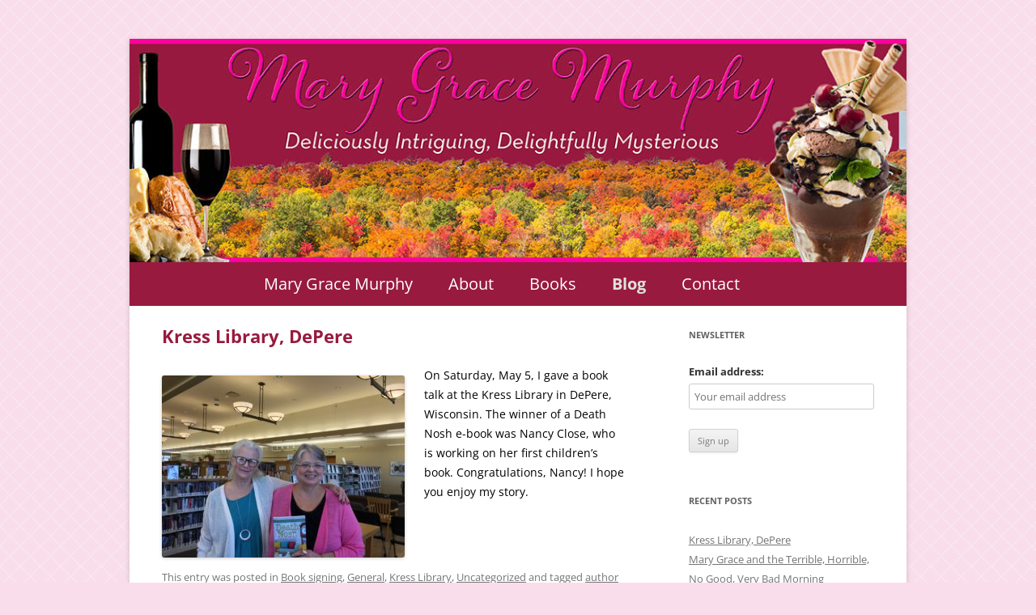

--- FILE ---
content_type: text/html; charset=UTF-8
request_url: https://marygracemurphy.com/blog/
body_size: 68955
content:
<!DOCTYPE html>
<!--[if IE 7]>
<html class="ie ie7" lang="en-US">
<![endif]-->
<!--[if IE 8]>
<html class="ie ie8" lang="en-US">
<![endif]-->
<!--[if !(IE 7) & !(IE 8)]><!-->
<html lang="en-US">
<!--<![endif]-->
<head>
<meta charset="UTF-8" />
<meta name="viewport" content="width=device-width" />
<title>Blog - Mary Grace Murphy - Author</title>
<link rel="profile" href="http://gmpg.org/xfn/11" />
<link rel="pingback" href="https://marygracemurphy.com/xmlrpc.php" />
<!--[if lt IE 9]>
<script src="https://marygracemurphy.com/wp-content/themes/twentytwelve/js/html5.js" type="text/javascript"></script>
<![endif]-->
<meta name='robots' content='index, follow, max-image-preview:large, max-snippet:-1, max-video-preview:-1' />
	<style>img:is([sizes="auto" i], [sizes^="auto," i]) { contain-intrinsic-size: 3000px 1500px }</style>
	
	<!-- This site is optimized with the Yoast SEO plugin v26.8 - https://yoast.com/product/yoast-seo-wordpress/ -->
	<link rel="canonical" href="https://marygracemurphy.com/blog/" />
	<link rel="next" href="https://marygracemurphy.com/blog/page/2/" />
	<meta property="og:locale" content="en_US" />
	<meta property="og:type" content="article" />
	<meta property="og:title" content="Blog - Mary Grace Murphy - Author" />
	<meta property="og:url" content="https://marygracemurphy.com/blog/" />
	<meta property="og:site_name" content="Mary Grace Murphy - Author" />
	<meta name="twitter:card" content="summary_large_image" />
	<script type="application/ld+json" class="yoast-schema-graph">{"@context":"https://schema.org","@graph":[{"@type":["WebPage","CollectionPage"],"@id":"https://marygracemurphy.com/blog/","url":"https://marygracemurphy.com/blog/","name":"Blog - Mary Grace Murphy - Author","isPartOf":{"@id":"https://marygracemurphy.com/#website"},"datePublished":"2016-11-11T04:31:32+00:00","breadcrumb":{"@id":"https://marygracemurphy.com/blog/#breadcrumb"},"inLanguage":"en-US"},{"@type":"BreadcrumbList","@id":"https://marygracemurphy.com/blog/#breadcrumb","itemListElement":[{"@type":"ListItem","position":1,"name":"Home","item":"https://marygracemurphy.com/"},{"@type":"ListItem","position":2,"name":"Blog"}]},{"@type":"WebSite","@id":"https://marygracemurphy.com/#website","url":"https://marygracemurphy.com/","name":"Mary Grace Murphy - Author","description":"Murder Mystery Author","potentialAction":[{"@type":"SearchAction","target":{"@type":"EntryPoint","urlTemplate":"https://marygracemurphy.com/?s={search_term_string}"},"query-input":{"@type":"PropertyValueSpecification","valueRequired":true,"valueName":"search_term_string"}}],"inLanguage":"en-US"}]}</script>
	<!-- / Yoast SEO plugin. -->


<link rel='dns-prefetch' href='//cdnjs.cloudflare.com' />
<link rel='dns-prefetch' href='//fonts.googleapis.com' />
<link rel="alternate" type="application/rss+xml" title="Mary Grace Murphy - Author &raquo; Feed" href="https://marygracemurphy.com/feed/" />
<link rel="alternate" type="application/rss+xml" title="Mary Grace Murphy - Author &raquo; Comments Feed" href="https://marygracemurphy.com/comments/feed/" />
		<!-- This site uses the Google Analytics by MonsterInsights plugin v9.11.1 - Using Analytics tracking - https://www.monsterinsights.com/ -->
		<!-- Note: MonsterInsights is not currently configured on this site. The site owner needs to authenticate with Google Analytics in the MonsterInsights settings panel. -->
					<!-- No tracking code set -->
				<!-- / Google Analytics by MonsterInsights -->
		<script type="text/javascript">
/* <![CDATA[ */
window._wpemojiSettings = {"baseUrl":"https:\/\/s.w.org\/images\/core\/emoji\/16.0.1\/72x72\/","ext":".png","svgUrl":"https:\/\/s.w.org\/images\/core\/emoji\/16.0.1\/svg\/","svgExt":".svg","source":{"concatemoji":"https:\/\/marygracemurphy.com\/wp-includes\/js\/wp-emoji-release.min.js?ver=6.8.3"}};
/*! This file is auto-generated */
!function(s,n){var o,i,e;function c(e){try{var t={supportTests:e,timestamp:(new Date).valueOf()};sessionStorage.setItem(o,JSON.stringify(t))}catch(e){}}function p(e,t,n){e.clearRect(0,0,e.canvas.width,e.canvas.height),e.fillText(t,0,0);var t=new Uint32Array(e.getImageData(0,0,e.canvas.width,e.canvas.height).data),a=(e.clearRect(0,0,e.canvas.width,e.canvas.height),e.fillText(n,0,0),new Uint32Array(e.getImageData(0,0,e.canvas.width,e.canvas.height).data));return t.every(function(e,t){return e===a[t]})}function u(e,t){e.clearRect(0,0,e.canvas.width,e.canvas.height),e.fillText(t,0,0);for(var n=e.getImageData(16,16,1,1),a=0;a<n.data.length;a++)if(0!==n.data[a])return!1;return!0}function f(e,t,n,a){switch(t){case"flag":return n(e,"\ud83c\udff3\ufe0f\u200d\u26a7\ufe0f","\ud83c\udff3\ufe0f\u200b\u26a7\ufe0f")?!1:!n(e,"\ud83c\udde8\ud83c\uddf6","\ud83c\udde8\u200b\ud83c\uddf6")&&!n(e,"\ud83c\udff4\udb40\udc67\udb40\udc62\udb40\udc65\udb40\udc6e\udb40\udc67\udb40\udc7f","\ud83c\udff4\u200b\udb40\udc67\u200b\udb40\udc62\u200b\udb40\udc65\u200b\udb40\udc6e\u200b\udb40\udc67\u200b\udb40\udc7f");case"emoji":return!a(e,"\ud83e\udedf")}return!1}function g(e,t,n,a){var r="undefined"!=typeof WorkerGlobalScope&&self instanceof WorkerGlobalScope?new OffscreenCanvas(300,150):s.createElement("canvas"),o=r.getContext("2d",{willReadFrequently:!0}),i=(o.textBaseline="top",o.font="600 32px Arial",{});return e.forEach(function(e){i[e]=t(o,e,n,a)}),i}function t(e){var t=s.createElement("script");t.src=e,t.defer=!0,s.head.appendChild(t)}"undefined"!=typeof Promise&&(o="wpEmojiSettingsSupports",i=["flag","emoji"],n.supports={everything:!0,everythingExceptFlag:!0},e=new Promise(function(e){s.addEventListener("DOMContentLoaded",e,{once:!0})}),new Promise(function(t){var n=function(){try{var e=JSON.parse(sessionStorage.getItem(o));if("object"==typeof e&&"number"==typeof e.timestamp&&(new Date).valueOf()<e.timestamp+604800&&"object"==typeof e.supportTests)return e.supportTests}catch(e){}return null}();if(!n){if("undefined"!=typeof Worker&&"undefined"!=typeof OffscreenCanvas&&"undefined"!=typeof URL&&URL.createObjectURL&&"undefined"!=typeof Blob)try{var e="postMessage("+g.toString()+"("+[JSON.stringify(i),f.toString(),p.toString(),u.toString()].join(",")+"));",a=new Blob([e],{type:"text/javascript"}),r=new Worker(URL.createObjectURL(a),{name:"wpTestEmojiSupports"});return void(r.onmessage=function(e){c(n=e.data),r.terminate(),t(n)})}catch(e){}c(n=g(i,f,p,u))}t(n)}).then(function(e){for(var t in e)n.supports[t]=e[t],n.supports.everything=n.supports.everything&&n.supports[t],"flag"!==t&&(n.supports.everythingExceptFlag=n.supports.everythingExceptFlag&&n.supports[t]);n.supports.everythingExceptFlag=n.supports.everythingExceptFlag&&!n.supports.flag,n.DOMReady=!1,n.readyCallback=function(){n.DOMReady=!0}}).then(function(){return e}).then(function(){var e;n.supports.everything||(n.readyCallback(),(e=n.source||{}).concatemoji?t(e.concatemoji):e.wpemoji&&e.twemoji&&(t(e.twemoji),t(e.wpemoji)))}))}((window,document),window._wpemojiSettings);
/* ]]> */
</script>
<link rel='stylesheet' id='validate-engine-css-css' href='https://marygracemurphy.com/wp-content/plugins/wysija-newsletters/css/validationEngine.jquery.css?ver=2.21' type='text/css' media='all' />
<style id='wp-emoji-styles-inline-css' type='text/css'>

	img.wp-smiley, img.emoji {
		display: inline !important;
		border: none !important;
		box-shadow: none !important;
		height: 1em !important;
		width: 1em !important;
		margin: 0 0.07em !important;
		vertical-align: -0.1em !important;
		background: none !important;
		padding: 0 !important;
	}
</style>
<link rel='stylesheet' id='wp-block-library-css' href='https://marygracemurphy.com/wp-includes/css/dist/block-library/style.min.css?ver=6.8.3' type='text/css' media='all' />
<style id='wp-block-library-theme-inline-css' type='text/css'>
.wp-block-audio :where(figcaption){color:#555;font-size:13px;text-align:center}.is-dark-theme .wp-block-audio :where(figcaption){color:#ffffffa6}.wp-block-audio{margin:0 0 1em}.wp-block-code{border:1px solid #ccc;border-radius:4px;font-family:Menlo,Consolas,monaco,monospace;padding:.8em 1em}.wp-block-embed :where(figcaption){color:#555;font-size:13px;text-align:center}.is-dark-theme .wp-block-embed :where(figcaption){color:#ffffffa6}.wp-block-embed{margin:0 0 1em}.blocks-gallery-caption{color:#555;font-size:13px;text-align:center}.is-dark-theme .blocks-gallery-caption{color:#ffffffa6}:root :where(.wp-block-image figcaption){color:#555;font-size:13px;text-align:center}.is-dark-theme :root :where(.wp-block-image figcaption){color:#ffffffa6}.wp-block-image{margin:0 0 1em}.wp-block-pullquote{border-bottom:4px solid;border-top:4px solid;color:currentColor;margin-bottom:1.75em}.wp-block-pullquote cite,.wp-block-pullquote footer,.wp-block-pullquote__citation{color:currentColor;font-size:.8125em;font-style:normal;text-transform:uppercase}.wp-block-quote{border-left:.25em solid;margin:0 0 1.75em;padding-left:1em}.wp-block-quote cite,.wp-block-quote footer{color:currentColor;font-size:.8125em;font-style:normal;position:relative}.wp-block-quote:where(.has-text-align-right){border-left:none;border-right:.25em solid;padding-left:0;padding-right:1em}.wp-block-quote:where(.has-text-align-center){border:none;padding-left:0}.wp-block-quote.is-large,.wp-block-quote.is-style-large,.wp-block-quote:where(.is-style-plain){border:none}.wp-block-search .wp-block-search__label{font-weight:700}.wp-block-search__button{border:1px solid #ccc;padding:.375em .625em}:where(.wp-block-group.has-background){padding:1.25em 2.375em}.wp-block-separator.has-css-opacity{opacity:.4}.wp-block-separator{border:none;border-bottom:2px solid;margin-left:auto;margin-right:auto}.wp-block-separator.has-alpha-channel-opacity{opacity:1}.wp-block-separator:not(.is-style-wide):not(.is-style-dots){width:100px}.wp-block-separator.has-background:not(.is-style-dots){border-bottom:none;height:1px}.wp-block-separator.has-background:not(.is-style-wide):not(.is-style-dots){height:2px}.wp-block-table{margin:0 0 1em}.wp-block-table td,.wp-block-table th{word-break:normal}.wp-block-table :where(figcaption){color:#555;font-size:13px;text-align:center}.is-dark-theme .wp-block-table :where(figcaption){color:#ffffffa6}.wp-block-video :where(figcaption){color:#555;font-size:13px;text-align:center}.is-dark-theme .wp-block-video :where(figcaption){color:#ffffffa6}.wp-block-video{margin:0 0 1em}:root :where(.wp-block-template-part.has-background){margin-bottom:0;margin-top:0;padding:1.25em 2.375em}
</style>
<style id='classic-theme-styles-inline-css' type='text/css'>
/*! This file is auto-generated */
.wp-block-button__link{color:#fff;background-color:#32373c;border-radius:9999px;box-shadow:none;text-decoration:none;padding:calc(.667em + 2px) calc(1.333em + 2px);font-size:1.125em}.wp-block-file__button{background:#32373c;color:#fff;text-decoration:none}
</style>
<style id='global-styles-inline-css' type='text/css'>
:root{--wp--preset--aspect-ratio--square: 1;--wp--preset--aspect-ratio--4-3: 4/3;--wp--preset--aspect-ratio--3-4: 3/4;--wp--preset--aspect-ratio--3-2: 3/2;--wp--preset--aspect-ratio--2-3: 2/3;--wp--preset--aspect-ratio--16-9: 16/9;--wp--preset--aspect-ratio--9-16: 9/16;--wp--preset--color--black: #000000;--wp--preset--color--cyan-bluish-gray: #abb8c3;--wp--preset--color--white: #fff;--wp--preset--color--pale-pink: #f78da7;--wp--preset--color--vivid-red: #cf2e2e;--wp--preset--color--luminous-vivid-orange: #ff6900;--wp--preset--color--luminous-vivid-amber: #fcb900;--wp--preset--color--light-green-cyan: #7bdcb5;--wp--preset--color--vivid-green-cyan: #00d084;--wp--preset--color--pale-cyan-blue: #8ed1fc;--wp--preset--color--vivid-cyan-blue: #0693e3;--wp--preset--color--vivid-purple: #9b51e0;--wp--preset--color--blue: #21759b;--wp--preset--color--dark-gray: #444;--wp--preset--color--medium-gray: #9f9f9f;--wp--preset--color--light-gray: #e6e6e6;--wp--preset--gradient--vivid-cyan-blue-to-vivid-purple: linear-gradient(135deg,rgba(6,147,227,1) 0%,rgb(155,81,224) 100%);--wp--preset--gradient--light-green-cyan-to-vivid-green-cyan: linear-gradient(135deg,rgb(122,220,180) 0%,rgb(0,208,130) 100%);--wp--preset--gradient--luminous-vivid-amber-to-luminous-vivid-orange: linear-gradient(135deg,rgba(252,185,0,1) 0%,rgba(255,105,0,1) 100%);--wp--preset--gradient--luminous-vivid-orange-to-vivid-red: linear-gradient(135deg,rgba(255,105,0,1) 0%,rgb(207,46,46) 100%);--wp--preset--gradient--very-light-gray-to-cyan-bluish-gray: linear-gradient(135deg,rgb(238,238,238) 0%,rgb(169,184,195) 100%);--wp--preset--gradient--cool-to-warm-spectrum: linear-gradient(135deg,rgb(74,234,220) 0%,rgb(151,120,209) 20%,rgb(207,42,186) 40%,rgb(238,44,130) 60%,rgb(251,105,98) 80%,rgb(254,248,76) 100%);--wp--preset--gradient--blush-light-purple: linear-gradient(135deg,rgb(255,206,236) 0%,rgb(152,150,240) 100%);--wp--preset--gradient--blush-bordeaux: linear-gradient(135deg,rgb(254,205,165) 0%,rgb(254,45,45) 50%,rgb(107,0,62) 100%);--wp--preset--gradient--luminous-dusk: linear-gradient(135deg,rgb(255,203,112) 0%,rgb(199,81,192) 50%,rgb(65,88,208) 100%);--wp--preset--gradient--pale-ocean: linear-gradient(135deg,rgb(255,245,203) 0%,rgb(182,227,212) 50%,rgb(51,167,181) 100%);--wp--preset--gradient--electric-grass: linear-gradient(135deg,rgb(202,248,128) 0%,rgb(113,206,126) 100%);--wp--preset--gradient--midnight: linear-gradient(135deg,rgb(2,3,129) 0%,rgb(40,116,252) 100%);--wp--preset--font-size--small: 13px;--wp--preset--font-size--medium: 20px;--wp--preset--font-size--large: 36px;--wp--preset--font-size--x-large: 42px;--wp--preset--spacing--20: 0.44rem;--wp--preset--spacing--30: 0.67rem;--wp--preset--spacing--40: 1rem;--wp--preset--spacing--50: 1.5rem;--wp--preset--spacing--60: 2.25rem;--wp--preset--spacing--70: 3.38rem;--wp--preset--spacing--80: 5.06rem;--wp--preset--shadow--natural: 6px 6px 9px rgba(0, 0, 0, 0.2);--wp--preset--shadow--deep: 12px 12px 50px rgba(0, 0, 0, 0.4);--wp--preset--shadow--sharp: 6px 6px 0px rgba(0, 0, 0, 0.2);--wp--preset--shadow--outlined: 6px 6px 0px -3px rgba(255, 255, 255, 1), 6px 6px rgba(0, 0, 0, 1);--wp--preset--shadow--crisp: 6px 6px 0px rgba(0, 0, 0, 1);}:where(.is-layout-flex){gap: 0.5em;}:where(.is-layout-grid){gap: 0.5em;}body .is-layout-flex{display: flex;}.is-layout-flex{flex-wrap: wrap;align-items: center;}.is-layout-flex > :is(*, div){margin: 0;}body .is-layout-grid{display: grid;}.is-layout-grid > :is(*, div){margin: 0;}:where(.wp-block-columns.is-layout-flex){gap: 2em;}:where(.wp-block-columns.is-layout-grid){gap: 2em;}:where(.wp-block-post-template.is-layout-flex){gap: 1.25em;}:where(.wp-block-post-template.is-layout-grid){gap: 1.25em;}.has-black-color{color: var(--wp--preset--color--black) !important;}.has-cyan-bluish-gray-color{color: var(--wp--preset--color--cyan-bluish-gray) !important;}.has-white-color{color: var(--wp--preset--color--white) !important;}.has-pale-pink-color{color: var(--wp--preset--color--pale-pink) !important;}.has-vivid-red-color{color: var(--wp--preset--color--vivid-red) !important;}.has-luminous-vivid-orange-color{color: var(--wp--preset--color--luminous-vivid-orange) !important;}.has-luminous-vivid-amber-color{color: var(--wp--preset--color--luminous-vivid-amber) !important;}.has-light-green-cyan-color{color: var(--wp--preset--color--light-green-cyan) !important;}.has-vivid-green-cyan-color{color: var(--wp--preset--color--vivid-green-cyan) !important;}.has-pale-cyan-blue-color{color: var(--wp--preset--color--pale-cyan-blue) !important;}.has-vivid-cyan-blue-color{color: var(--wp--preset--color--vivid-cyan-blue) !important;}.has-vivid-purple-color{color: var(--wp--preset--color--vivid-purple) !important;}.has-black-background-color{background-color: var(--wp--preset--color--black) !important;}.has-cyan-bluish-gray-background-color{background-color: var(--wp--preset--color--cyan-bluish-gray) !important;}.has-white-background-color{background-color: var(--wp--preset--color--white) !important;}.has-pale-pink-background-color{background-color: var(--wp--preset--color--pale-pink) !important;}.has-vivid-red-background-color{background-color: var(--wp--preset--color--vivid-red) !important;}.has-luminous-vivid-orange-background-color{background-color: var(--wp--preset--color--luminous-vivid-orange) !important;}.has-luminous-vivid-amber-background-color{background-color: var(--wp--preset--color--luminous-vivid-amber) !important;}.has-light-green-cyan-background-color{background-color: var(--wp--preset--color--light-green-cyan) !important;}.has-vivid-green-cyan-background-color{background-color: var(--wp--preset--color--vivid-green-cyan) !important;}.has-pale-cyan-blue-background-color{background-color: var(--wp--preset--color--pale-cyan-blue) !important;}.has-vivid-cyan-blue-background-color{background-color: var(--wp--preset--color--vivid-cyan-blue) !important;}.has-vivid-purple-background-color{background-color: var(--wp--preset--color--vivid-purple) !important;}.has-black-border-color{border-color: var(--wp--preset--color--black) !important;}.has-cyan-bluish-gray-border-color{border-color: var(--wp--preset--color--cyan-bluish-gray) !important;}.has-white-border-color{border-color: var(--wp--preset--color--white) !important;}.has-pale-pink-border-color{border-color: var(--wp--preset--color--pale-pink) !important;}.has-vivid-red-border-color{border-color: var(--wp--preset--color--vivid-red) !important;}.has-luminous-vivid-orange-border-color{border-color: var(--wp--preset--color--luminous-vivid-orange) !important;}.has-luminous-vivid-amber-border-color{border-color: var(--wp--preset--color--luminous-vivid-amber) !important;}.has-light-green-cyan-border-color{border-color: var(--wp--preset--color--light-green-cyan) !important;}.has-vivid-green-cyan-border-color{border-color: var(--wp--preset--color--vivid-green-cyan) !important;}.has-pale-cyan-blue-border-color{border-color: var(--wp--preset--color--pale-cyan-blue) !important;}.has-vivid-cyan-blue-border-color{border-color: var(--wp--preset--color--vivid-cyan-blue) !important;}.has-vivid-purple-border-color{border-color: var(--wp--preset--color--vivid-purple) !important;}.has-vivid-cyan-blue-to-vivid-purple-gradient-background{background: var(--wp--preset--gradient--vivid-cyan-blue-to-vivid-purple) !important;}.has-light-green-cyan-to-vivid-green-cyan-gradient-background{background: var(--wp--preset--gradient--light-green-cyan-to-vivid-green-cyan) !important;}.has-luminous-vivid-amber-to-luminous-vivid-orange-gradient-background{background: var(--wp--preset--gradient--luminous-vivid-amber-to-luminous-vivid-orange) !important;}.has-luminous-vivid-orange-to-vivid-red-gradient-background{background: var(--wp--preset--gradient--luminous-vivid-orange-to-vivid-red) !important;}.has-very-light-gray-to-cyan-bluish-gray-gradient-background{background: var(--wp--preset--gradient--very-light-gray-to-cyan-bluish-gray) !important;}.has-cool-to-warm-spectrum-gradient-background{background: var(--wp--preset--gradient--cool-to-warm-spectrum) !important;}.has-blush-light-purple-gradient-background{background: var(--wp--preset--gradient--blush-light-purple) !important;}.has-blush-bordeaux-gradient-background{background: var(--wp--preset--gradient--blush-bordeaux) !important;}.has-luminous-dusk-gradient-background{background: var(--wp--preset--gradient--luminous-dusk) !important;}.has-pale-ocean-gradient-background{background: var(--wp--preset--gradient--pale-ocean) !important;}.has-electric-grass-gradient-background{background: var(--wp--preset--gradient--electric-grass) !important;}.has-midnight-gradient-background{background: var(--wp--preset--gradient--midnight) !important;}.has-small-font-size{font-size: var(--wp--preset--font-size--small) !important;}.has-medium-font-size{font-size: var(--wp--preset--font-size--medium) !important;}.has-large-font-size{font-size: var(--wp--preset--font-size--large) !important;}.has-x-large-font-size{font-size: var(--wp--preset--font-size--x-large) !important;}
:where(.wp-block-post-template.is-layout-flex){gap: 1.25em;}:where(.wp-block-post-template.is-layout-grid){gap: 1.25em;}
:where(.wp-block-columns.is-layout-flex){gap: 2em;}:where(.wp-block-columns.is-layout-grid){gap: 2em;}
:root :where(.wp-block-pullquote){font-size: 1.5em;line-height: 1.6;}
</style>
<link rel='stylesheet' id='contact-form-7-css' href='https://marygracemurphy.com/wp-content/plugins/contact-form-7/includes/css/styles.css?ver=6.1.4' type='text/css' media='all' />
<link rel='stylesheet' id='mc4wp-form-basic-css' href='https://marygracemurphy.com/wp-content/plugins/mailchimp-for-wp/assets/css/form-basic.css?ver=4.11.1' type='text/css' media='all' />
<link rel='stylesheet' id='parent_style-css' href='https://marygracemurphy.com/wp-content/themes/twentytwelve/style.css?ver=6.8.3' type='text/css' media='all' />
<link rel='stylesheet' id='font-awesome-css' href='http://cdnjs.cloudflare.com/ajax/libs/font-awesome/4.4.0/css/font-awesome.min.css?ver=6.8.3' type='text/css' media='all' />
<link rel='stylesheet' id='courgette-css' href='https://fonts.googleapis.com/css?family=Courgette&#038;ver=6.8.3' type='text/css' media='all' />
<link rel='stylesheet' id='twentytwelve-style-css' href='https://marygracemurphy.com/wp-content/themes/marygracemurphy/style.css?ver=6.8.3' type='text/css' media='all' />
<link rel='stylesheet' id='twentytwelve-fonts-css' href='https://marygracemurphy.com/wp-content/themes/twentytwelve/fonts/font-open-sans.css?ver=20230328' type='text/css' media='all' />
<link rel='stylesheet' id='twentytwelve-block-style-css' href='https://marygracemurphy.com/wp-content/themes/twentytwelve/css/blocks.css?ver=20251031' type='text/css' media='all' />
<link rel='stylesheet' id='gem-base-css' href='https://marygracemurphy.com/wp-content/plugins/godaddy-email-marketing-sign-up-forms/css/gem.min.css?ver=1.4.3' type='text/css' media='all' />
<script type="text/javascript" src="https://marygracemurphy.com/wp-content/themes/marygracemurphy/js/facebook.js?ver=6.8.3" id="js-sdk-js"></script>
<script type="text/javascript" src="https://marygracemurphy.com/wp-includes/js/jquery/jquery.min.js?ver=3.7.1" id="jquery-core-js"></script>
<script type="text/javascript" src="https://marygracemurphy.com/wp-includes/js/jquery/jquery-migrate.min.js?ver=3.4.1" id="jquery-migrate-js"></script>
<script type="text/javascript" src="https://marygracemurphy.com/wp-content/themes/twentytwelve/js/navigation.js?ver=20250303" id="twentytwelve-navigation-js" defer="defer" data-wp-strategy="defer"></script>
<link rel="https://api.w.org/" href="https://marygracemurphy.com/wp-json/" /><link rel="EditURI" type="application/rsd+xml" title="RSD" href="https://marygracemurphy.com/xmlrpc.php?rsd" />
<meta name="generator" content="WordPress 6.8.3" />
<style>.mc4wp-checkbox-wp-registration-form{clear:both;width:auto;display:block;position:static}.mc4wp-checkbox-wp-registration-form input{float:none;vertical-align:middle;-webkit-appearance:checkbox;width:auto;max-width:21px;margin:0 6px 0 0;padding:0;position:static;display:inline-block!important}.mc4wp-checkbox-wp-registration-form label{float:none;cursor:pointer;width:auto;margin:0 0 16px;display:block;position:static}</style>	<style type="text/css" id="twentytwelve-header-css">
			.site-header h1 a,
		.site-header h2 {
			color: #000000;
		}
		</style>
	<style type="text/css" id="custom-background-css">
body.custom-background { background-color: #f9ddeb; background-image: url("https://marygracemurphy.com/wp-content/uploads/2013/12/imag001.gif"); background-position: left top; background-size: auto; background-repeat: repeat; background-attachment: fixed; }
</style>
	</head>

<body class="blog custom-background wp-embed-responsive wp-theme-twentytwelve wp-child-theme-marygracemurphy custom-font-enabled">
<div id="page" class="hfeed site">
	
	<header id="masthead" class="site-header" role="banner">
		<hgroup>
			<h1 class="site-title"><a href="https://marygracemurphy.com/" title="Mary Grace Murphy &#8211; Author" rel="home">Mary Grace Murphy &#8211; Author</a></h1>
			<h2 class="site-description">Murder Mystery Author</h2>
		</hgroup>

				
		
		<a href="https://marygracemurphy.com/">
			<img src="https://marygracemurphy.com/wp-content/uploads/2016/11/Mary-Grace-Murphy-Banner.jpg" class="header-image" width="1000" height="288" alt="Mary Grace Murphy - Deliciously intriguing, delightfully mysterious author" />
		</a>
		
		
		<nav id="site-navigation" class="main-navigation" role="navigation">
			<button class="menu-toggle">Menu</button>
			<a class="assistive-text" href="#content" title="Skip to content">Skip to content</a>
			<div class="menu-new-menu-container"><ul id="menu-new-menu" class="nav-menu"><li id="menu-item-617" class="menu-item menu-item-type-post_type menu-item-object-page menu-item-home menu-item-617"><a href="https://marygracemurphy.com/">Mary Grace Murphy</a></li>
<li id="menu-item-616" class="menu-item menu-item-type-post_type menu-item-object-page menu-item-616"><a href="https://marygracemurphy.com/noshes-up-north-series/">About</a></li>
<li id="menu-item-614" class="menu-item menu-item-type-post_type menu-item-object-page menu-item-614"><a href="https://marygracemurphy.com/books/">Books</a></li>
<li id="menu-item-615" class="menu-item menu-item-type-post_type menu-item-object-page current-menu-item page_item page-item-600 current_page_item current_page_parent menu-item-615"><a href="https://marygracemurphy.com/blog/" aria-current="page">Blog</a></li>
<li id="menu-item-613" class="menu-item menu-item-type-post_type menu-item-object-page menu-item-613"><a href="https://marygracemurphy.com/contact-mary-grace-murphy/">Contact</a></li>
</ul></div>		</nav><!-- #site-navigation -->
	</header><!-- #masthead -->

	<div id="main" class="wrapper">

	<div id="primary" class="site-content">
		<div id="content" role="main">
		
							
	<article id="post-812" class="post-812 post type-post status-publish format-standard hentry category-book-signing category-general category-kress-library category-uncategorized tag-author-talks tag-book-signing tag-noshes-up-north-series">
				<header class="entry-header">
			
						<h1 class="entry-title">
				<a href="https://marygracemurphy.com/2018/05/kress-library-depere/" rel="bookmark">Kress Library, DePere</a>
			</h1>
								</header><!-- .entry-header -->

				<div class="entry-content">
			<p><a href="https://marygracemurphy.com/wp-content/uploads/2018/05/20180505_173133163_iOS.jpg"><img fetchpriority="high" decoding="async" class="alignleft size-medium wp-image-811" src="https://marygracemurphy.com/wp-content/uploads/2018/05/20180505_173133163_iOS-300x225.jpg" alt="" width="300" height="225" srcset="https://marygracemurphy.com/wp-content/uploads/2018/05/20180505_173133163_iOS-300x225.jpg 300w, https://marygracemurphy.com/wp-content/uploads/2018/05/20180505_173133163_iOS-768x576.jpg 768w, https://marygracemurphy.com/wp-content/uploads/2018/05/20180505_173133163_iOS-1024x768.jpg 1024w, https://marygracemurphy.com/wp-content/uploads/2018/05/20180505_173133163_iOS-600x450.jpg 600w, https://marygracemurphy.com/wp-content/uploads/2018/05/20180505_173133163_iOS-624x468.jpg 624w" sizes="(max-width: 300px) 100vw, 300px" /></a></p>
<p>On Saturday, May 5, I gave a book talk at the Kress Library in DePere, Wisconsin. The winner of a Death Nosh e-book was Nancy Close, who is working on her first children&#8217;s book. Congratulations, Nancy! I hope you enjoy my story.</p>
					</div><!-- .entry-content -->
		
		<footer class="entry-meta">
			This entry was posted in <a href="https://marygracemurphy.com/category/book-signing/" rel="category tag">Book signing</a>, <a href="https://marygracemurphy.com/category/general/" rel="category tag">General</a>, <a href="https://marygracemurphy.com/category/kress-library/" rel="category tag">Kress Library</a>, <a href="https://marygracemurphy.com/category/uncategorized/" rel="category tag">Uncategorized</a> and tagged <a href="https://marygracemurphy.com/tag/author-talks/" rel="tag">author talks</a>, <a href="https://marygracemurphy.com/tag/book-signing/" rel="tag">Book signing</a>, <a href="https://marygracemurphy.com/tag/noshes-up-north-series/" rel="tag">Noshes Up North Series</a> on <a href="https://marygracemurphy.com/2018/05/kress-library-depere/" title="2:13 pm" rel="bookmark"><time class="entry-date" datetime="2018-05-09T14:13:41+00:00">May 9, 2018</time></a><span class="by-author"> by <span class="author vcard"><a class="url fn n" href="https://marygracemurphy.com/author/marygrace/" title="View all posts by MaryGrace" rel="author">MaryGrace</a></span></span>.								</footer><!-- .entry-meta -->
	</article><!-- #post -->
							
	<article id="post-806" class="post-806 post type-post status-publish format-standard hentry category-general category-uncategorized">
				<header class="entry-header">
			
						<h1 class="entry-title">
				<a href="https://marygracemurphy.com/2018/04/mary-grace-and-the-terrible-horrible-no-good-very-bad-day/" rel="bookmark">Mary Grace and the Terrible, Horrible, No Good, Very Bad Morning</a>
			</h1>
								</header><!-- .entry-header -->

				<div class="entry-content">
			<p><a href="https://marygracemurphy.com/wp-content/uploads/2018/04/20180419_212435745_iOS.jpg"><img decoding="async" class="alignleft wp-image-807 size-medium" src="https://marygracemurphy.com/wp-content/uploads/2018/04/20180419_212435745_iOS-e1524221111718-225x300.jpg" alt="" width="225" height="300" srcset="https://marygracemurphy.com/wp-content/uploads/2018/04/20180419_212435745_iOS-e1524221111718-225x300.jpg 225w, https://marygracemurphy.com/wp-content/uploads/2018/04/20180419_212435745_iOS-e1524221111718-768x1024.jpg 768w, https://marygracemurphy.com/wp-content/uploads/2018/04/20180419_212435745_iOS-e1524221111718-600x800.jpg 600w, https://marygracemurphy.com/wp-content/uploads/2018/04/20180419_212435745_iOS-e1524221111718-624x832.jpg 624w" sizes="(max-width: 225px) 100vw, 225px" /></a>Yesterday after getting out of bed, I tried to weigh as I do every day. However, low battery came on the screen instead. I flipped over the scales and saw the battery compartment was protected by an itty bitty screw. I knew I&#8217;d need to buy a small screwdriver. But first, I had to somehow drag myself through my 8:00 exercise class at the Bond Center, After much huffing, puffing, and gnashing of teeth, I survived and drove down to Stephenson Bank to make a deposit. When I drove up to the drive thru, I saw it was closed. There was a big sign on the window saying there&#8217;s now an e-teller window instead. I immediately knew this wasn&#8217;t good news for me and my struggles with technology. I pulled my car back around to the front, parked, and walked in to do it the old fashioned way. The real live person at the window was very pleasant and offered to show me how to use the e-teller window. I agreed, so we trudged outside to have a look. She explained everything and it doesn&#8217;t really look too difficult, but it&#8217;s one more change.</p>
<p>I made my deposit and whipped over to Dollar General to purchase a small screwdriver. The clerk directed me to an eyeglass kit. Excellent! Back home to fix my scales.</p>
<p>Once home I grabbed my scales and began the surgical procedure. I was surprised I had such a difficult time. Finally the screw started to turn. Then I remembered I needed a battery because, of course, I hadn&#8217;t thought to buy it at Dollar General. I decided I better get it before I remove the tiny battery in fear of losing it. Drove to Family Dollar for the needed product.</p>
<p>Home again and back to work. I found I couldn&#8217;t move that @#$%&amp;*+ screw any more. I used one of my larger screwdriver to try to pry the screw out. I had a vision of a squirrel with a nut. The battery compartment is all dented up. End of the story? I&#8217;m buying a new scales.</p>
<p>&nbsp;</p>
					</div><!-- .entry-content -->
		
		<footer class="entry-meta">
			This entry was posted in <a href="https://marygracemurphy.com/category/general/" rel="category tag">General</a>, <a href="https://marygracemurphy.com/category/uncategorized/" rel="category tag">Uncategorized</a> on <a href="https://marygracemurphy.com/2018/04/mary-grace-and-the-terrible-horrible-no-good-very-bad-day/" title="12:48 pm" rel="bookmark"><time class="entry-date" datetime="2018-04-20T12:48:22+00:00">April 20, 2018</time></a><span class="by-author"> by <span class="author vcard"><a class="url fn n" href="https://marygracemurphy.com/author/marygrace/" title="View all posts by MaryGrace" rel="author">MaryGrace</a></span></span>.								</footer><!-- .entry-meta -->
	</article><!-- #post -->
							
	<article id="post-798" class="post-798 post type-post status-publish format-standard hentry category-florida-2018-reviews category-general category-noshes-up-north category-uncategorized tag-noshes-up-north">
				<header class="entry-header">
			
						<h1 class="entry-title">
				<a href="https://marygracemurphy.com/2018/03/panama-city-beach/" rel="bookmark">Panama City Beach</a>
			</h1>
								</header><!-- .entry-header -->

				<div class="entry-content">
			<p>I recently returned from Panama City Beach, Florida, where I had visited a friend in February. The weather was unseasonable warm for the Panhandle, but was definitely appreciated. We experienced some beautiful sunsets from the balcony of the condo. Just listening to the waves lapping on the beach when I went to bed was enough to make me leave my slider open a crack .</p>
<p>No writing was accomplished on this trip, but I was a faithful food tourist. I&#8217;ll soon be updating this blog with pictures of some of my favorite taste sensations. It was wonderful to eat fresh seafood in the middle of winter. As always, though, as enjoyable as it is to go away, I was delighted to return to my little corner of Northeast Wisconsin. I agree with Dorothy-there&#8217;s no place like home.<a href="https://marygracemurphy.com/wp-content/uploads/2018/03/20180303_234559675_iOS.jpg"><img decoding="async" class="alignleft size-medium wp-image-799" src="https://marygracemurphy.com/wp-content/uploads/2018/03/20180303_234559675_iOS-225x300.jpg" alt="" width="225" height="300" srcset="https://marygracemurphy.com/wp-content/uploads/2018/03/20180303_234559675_iOS-225x300.jpg 225w, https://marygracemurphy.com/wp-content/uploads/2018/03/20180303_234559675_iOS.jpg 768w, https://marygracemurphy.com/wp-content/uploads/2018/03/20180303_234559675_iOS-600x800.jpg 600w, https://marygracemurphy.com/wp-content/uploads/2018/03/20180303_234559675_iOS-624x832.jpg 624w" sizes="(max-width: 225px) 100vw, 225px" /></a></p>
					</div><!-- .entry-content -->
		
		<footer class="entry-meta">
			This entry was posted in <a href="https://marygracemurphy.com/category/florida-2018-reviews/" rel="category tag">Florida 2018 reviews</a>, <a href="https://marygracemurphy.com/category/general/" rel="category tag">General</a>, <a href="https://marygracemurphy.com/category/noshes-up-north/" rel="category tag">Noshes Up North</a>, <a href="https://marygracemurphy.com/category/uncategorized/" rel="category tag">Uncategorized</a> and tagged <a href="https://marygracemurphy.com/tag/noshes-up-north/" rel="tag">Noshes Up North</a> on <a href="https://marygracemurphy.com/2018/03/panama-city-beach/" title="4:07 pm" rel="bookmark"><time class="entry-date" datetime="2018-03-23T16:07:34+00:00">March 23, 2018</time></a><span class="by-author"> by <span class="author vcard"><a class="url fn n" href="https://marygracemurphy.com/author/marygrace/" title="View all posts by MaryGrace" rel="author">MaryGrace</a></span></span>.								</footer><!-- .entry-meta -->
	</article><!-- #post -->
							
	<article id="post-790" class="post-790 post type-post status-publish format-standard hentry category-general category-noshes-up-north category-uncategorized tag-copper-state-brewing-company tag-green-bay-restaurants">
				<header class="entry-header">
			
						<h1 class="entry-title">
				<a href="https://marygracemurphy.com/2018/03/copper-state-brewing-company/" rel="bookmark">Copper State Brewing Company</a>
			</h1>
								</header><!-- .entry-header -->

				<div class="entry-content">
			<p><a href="https://marygracemurphy.com/wp-content/uploads/2018/03/20180123_192024434_iOS.jpg"><img loading="lazy" decoding="async" class="alignleft wp-image-792 " src="https://marygracemurphy.com/wp-content/uploads/2018/03/20180123_192024434_iOS-e1521471395825-225x300.jpg" alt="" width="188" height="251" srcset="https://marygracemurphy.com/wp-content/uploads/2018/03/20180123_192024434_iOS-e1521471395825-225x300.jpg 225w, https://marygracemurphy.com/wp-content/uploads/2018/03/20180123_192024434_iOS-e1521471395825-768x1024.jpg 768w, https://marygracemurphy.com/wp-content/uploads/2018/03/20180123_192024434_iOS-e1521471395825-600x800.jpg 600w, https://marygracemurphy.com/wp-content/uploads/2018/03/20180123_192024434_iOS-e1521471395825-624x832.jpg 624w" sizes="auto, (max-width: 188px) 100vw, 188px" /></a><a href="https://marygracemurphy.com/wp-content/uploads/2018/03/20180123_191951781_iOS-e1521471275336.jpg"><img loading="lazy" decoding="async" class="alignleft wp-image-793" src="https://marygracemurphy.com/wp-content/uploads/2018/03/20180123_191951781_iOS-e1521471275336-225x300.jpg" alt="" width="174" height="232" srcset="https://marygracemurphy.com/wp-content/uploads/2018/03/20180123_191951781_iOS-e1521471275336-225x300.jpg 225w, https://marygracemurphy.com/wp-content/uploads/2018/03/20180123_191951781_iOS-e1521471275336-768x1024.jpg 768w, https://marygracemurphy.com/wp-content/uploads/2018/03/20180123_191951781_iOS-e1521471275336-600x800.jpg 600w, https://marygracemurphy.com/wp-content/uploads/2018/03/20180123_191951781_iOS-e1521471275336-624x832.jpg 624w" sizes="auto, (max-width: 174px) 100vw, 174px" /></a></p>
<p>In January, a friend and I tried the Copper State Brewing Company in Green Bay. I had been there years before when it was Hinterland. I loved it then and hoped this new place would be good as well.</p>
<p>We were not disappointed. An appetizer of brussel sprouts was <a href="https://marygracemurphy.com/wp-content/uploads/2018/03/20180123_185105070_iOS.jpg"><img loading="lazy" decoding="async" class="alignleft wp-image-791" src="https://marygracemurphy.com/wp-content/uploads/2018/03/20180123_185105070_iOS-300x225.jpg" alt="" width="221" height="166" srcset="https://marygracemurphy.com/wp-content/uploads/2018/03/20180123_185105070_iOS-300x225.jpg 300w, https://marygracemurphy.com/wp-content/uploads/2018/03/20180123_185105070_iOS-768x576.jpg 768w, https://marygracemurphy.com/wp-content/uploads/2018/03/20180123_185105070_iOS-1024x768.jpg 1024w, https://marygracemurphy.com/wp-content/uploads/2018/03/20180123_185105070_iOS-600x450.jpg 600w, https://marygracemurphy.com/wp-content/uploads/2018/03/20180123_185105070_iOS-624x468.jpg 624w" sizes="auto, (max-width: 221px) 100vw, 221px" /></a>ordered. A huge platter arrived with sprouts, bacon, maple syrup, aged cheedda cheese, and hot sauce. We dug in with glee. We agreed this dish was worthy of a repeat performance another time.</p>
<p>My friend ordered the Pastrami Reuben and a side of beer mac and cheese. She said it was delightful. I can vouch for how scrumptious it looked.</p>
<p>I decided on the Truffle Shuffle Burger, an 8 oz. patty with black truffles, mushrooms, and demi-glace over arugula. My side was a small salad. I don&#8217;t eat beef as much as I used to, but this made me question how much I&#8217;ve been missing. What a blend of tastes! It melted in my mouth.  The richness of the sandwich made me glad I&#8217;d ordered a salad rather than fries to go with it.</p>
<p>The building itself is quite interesting, too. Take a look around. They brew two beverages &#8211; both coffee and beer. We only tried the beer, but I&#8217;m sure the coffee is wonderful, too.</p>
<p>Next time you&#8217;re in Green Bay, please consider Copper State Brewing. I think you&#8217;ll like it.</p>
<p>True nosh!</p>
					</div><!-- .entry-content -->
		
		<footer class="entry-meta">
			This entry was posted in <a href="https://marygracemurphy.com/category/general/" rel="category tag">General</a>, <a href="https://marygracemurphy.com/category/noshes-up-north/" rel="category tag">Noshes Up North</a>, <a href="https://marygracemurphy.com/category/uncategorized/" rel="category tag">Uncategorized</a> and tagged <a href="https://marygracemurphy.com/tag/copper-state-brewing-company/" rel="tag">Copper State Brewing Company</a>, <a href="https://marygracemurphy.com/tag/green-bay-restaurants/" rel="tag">Green Bay restaurants</a> on <a href="https://marygracemurphy.com/2018/03/copper-state-brewing-company/" title="5:27 pm" rel="bookmark"><time class="entry-date" datetime="2018-03-19T17:27:09+00:00">March 19, 2018</time></a><span class="by-author"> by <span class="author vcard"><a class="url fn n" href="https://marygracemurphy.com/author/marygrace/" title="View all posts by MaryGrace" rel="author">MaryGrace</a></span></span>.								</footer><!-- .entry-meta -->
	</article><!-- #post -->
							
	<article id="post-784" class="post-784 post type-post status-publish format-standard hentry category-book-signing category-noshes-up-north category-uncategorized tag-book-signing tag-death-nosh tag-the-attic">
				<header class="entry-header">
			
						<h1 class="entry-title">
				<a href="https://marygracemurphy.com/2017/08/the-attic-book-signing/" rel="bookmark">The Attic Book Signing</a>
			</h1>
								</header><!-- .entry-header -->

				<div class="entry-content">
			<p>&nbsp;</p>
<p><a href="https://marygracemurphy.com/wp-content/uploads/2017/08/20170809_234227188_iOS.jpg"><img loading="lazy" decoding="async" class="alignleft size-medium wp-image-780" src="https://marygracemurphy.com/wp-content/uploads/2017/08/20170809_234227188_iOS-300x225.jpg" alt="" width="300" height="225" srcset="https://marygracemurphy.com/wp-content/uploads/2017/08/20170809_234227188_iOS-300x225.jpg 300w, https://marygracemurphy.com/wp-content/uploads/2017/08/20170809_234227188_iOS-768x576.jpg 768w, https://marygracemurphy.com/wp-content/uploads/2017/08/20170809_234227188_iOS-1024x768.jpg 1024w, https://marygracemurphy.com/wp-content/uploads/2017/08/20170809_234227188_iOS-600x450.jpg 600w, https://marygracemurphy.com/wp-content/uploads/2017/08/20170809_234227188_iOS-624x468.jpg 624w" sizes="auto, (max-width: 300px) 100vw, 300px" /></a>Last night Written Dreams Publishing sponsored an author signing at The Attic bookstore in Green Bay. This picture shows three of us. I&#8217;m in the middle. To my right is Katharine Nohr, who flew in from Hawaii. To my left is Barb Raffin, who drove down from Iron Mountain, MI. I&#8217;ve known Barb a long time and have read several of her great books. It  was the first time I&#8217;d met Katharine, but I feel like I know her after reading her first book, Land Sharks. What a sweetheart! The other authors offered books from many genres and represented a wide age range. The youngest being a sixteen year old girl and the oldest, a gentleman nearing ninety. It was a fun event!</p>
					</div><!-- .entry-content -->
		
		<footer class="entry-meta">
			This entry was posted in <a href="https://marygracemurphy.com/category/book-signing/" rel="category tag">Book signing</a>, <a href="https://marygracemurphy.com/category/noshes-up-north/" rel="category tag">Noshes Up North</a>, <a href="https://marygracemurphy.com/category/uncategorized/" rel="category tag">Uncategorized</a> and tagged <a href="https://marygracemurphy.com/tag/book-signing/" rel="tag">Book signing</a>, <a href="https://marygracemurphy.com/tag/death-nosh/" rel="tag">Death Nosh</a>, <a href="https://marygracemurphy.com/tag/the-attic/" rel="tag">The Attic</a> on <a href="https://marygracemurphy.com/2017/08/the-attic-book-signing/" title="2:38 pm" rel="bookmark"><time class="entry-date" datetime="2017-08-10T14:38:39+00:00">August 10, 2017</time></a><span class="by-author"> by <span class="author vcard"><a class="url fn n" href="https://marygracemurphy.com/author/marygrace/" title="View all posts by MaryGrace" rel="author">MaryGrace</a></span></span>.								</footer><!-- .entry-meta -->
	</article><!-- #post -->
							
	<article id="post-775" class="post-775 post type-post status-publish format-standard hentry category-general category-noshes-up-north category-uncategorized tag-icy-hot tag-toothpaste">
				<header class="entry-header">
			
						<h1 class="entry-title">
				<a href="https://marygracemurphy.com/2017/06/spicy-new-toothpaste/" rel="bookmark">Spicy New Toothpaste</a>
			</h1>
								</header><!-- .entry-header -->

				<div class="entry-content">
			<p><a href="https://marygracemurphy.com/wp-content/uploads/2017/05/20170531_113337634_iOS.jpg"><img loading="lazy" decoding="async" class="alignleft wp-image-770 size-medium" src="https://marygracemurphy.com/wp-content/uploads/2017/05/20170531_113337634_iOS-e1496348397823-225x300.jpg" alt="" width="225" height="300" srcset="https://marygracemurphy.com/wp-content/uploads/2017/05/20170531_113337634_iOS-e1496348397823-225x300.jpg 225w, https://marygracemurphy.com/wp-content/uploads/2017/05/20170531_113337634_iOS-e1496348397823-768x1024.jpg 768w, https://marygracemurphy.com/wp-content/uploads/2017/05/20170531_113337634_iOS-e1496348397823-600x800.jpg 600w, https://marygracemurphy.com/wp-content/uploads/2017/05/20170531_113337634_iOS-e1496348397823-624x832.jpg 624w" sizes="auto, (max-width: 225px) 100vw, 225px" /></a></p>
<p>I was in for a hot surprise last weekend while in Minnesota for my niece&#8217;s graduation. Preparing for bed the first night, I grabbed my travel tube of toothpaste from my toiletry bag and proceeded to brush my teeth. The taste startled me and soon my mouth was on fire. I spit the substance out and rinsed my mouth. I wondered what happened as this didn&#8217;t taste the same as last weekend when I was also traveling. I looked at the tube and saw Icy Hot. Good grief! Would Nell do something like this or is it classic Mary Grace?</p>
					</div><!-- .entry-content -->
		
		<footer class="entry-meta">
			This entry was posted in <a href="https://marygracemurphy.com/category/general/" rel="category tag">General</a>, <a href="https://marygracemurphy.com/category/noshes-up-north/" rel="category tag">Noshes Up North</a>, <a href="https://marygracemurphy.com/category/uncategorized/" rel="category tag">Uncategorized</a> and tagged <a href="https://marygracemurphy.com/tag/icy-hot/" rel="tag">Icy Hot</a>, <a href="https://marygracemurphy.com/tag/toothpaste/" rel="tag">toothpaste</a> on <a href="https://marygracemurphy.com/2017/06/spicy-new-toothpaste/" title="8:18 pm" rel="bookmark"><time class="entry-date" datetime="2017-06-01T20:18:34+00:00">June 1, 2017</time></a><span class="by-author"> by <span class="author vcard"><a class="url fn n" href="https://marygracemurphy.com/author/marygrace/" title="View all posts by MaryGrace" rel="author">MaryGrace</a></span></span>.								</footer><!-- .entry-meta -->
	</article><!-- #post -->
							
	<article id="post-764" class="post-764 post type-post status-publish format-standard hentry category-general category-noshes-up-north tag-noshes-up-north-review tag-pizza tag-rustique">
				<header class="entry-header">
			
						<h1 class="entry-title">
				<a href="https://marygracemurphy.com/2017/05/rustique-part-two/" rel="bookmark">Rustique-Part Two</a>
			</h1>
								</header><!-- .entry-header -->

				<div class="entry-content">
			<p><a href="https://marygracemurphy.com/wp-content/uploads/2017/05/20170512_171731618_iOS.jpg"><img loading="lazy" decoding="async" class="alignleft wp-image-763 size-medium" src="https://marygracemurphy.com/wp-content/uploads/2017/05/20170512_171731618_iOS-e1495037631354-225x300.jpg" alt="" width="225" height="300" srcset="https://marygracemurphy.com/wp-content/uploads/2017/05/20170512_171731618_iOS-e1495037631354-225x300.jpg 225w, https://marygracemurphy.com/wp-content/uploads/2017/05/20170512_171731618_iOS-e1495037631354-768x1024.jpg 768w, https://marygracemurphy.com/wp-content/uploads/2017/05/20170512_171731618_iOS-e1495037631354-600x800.jpg 600w, https://marygracemurphy.com/wp-content/uploads/2017/05/20170512_171731618_iOS-e1495037631354-624x832.jpg 624w" sizes="auto, (max-width: 225px) 100vw, 225px" /></a></p>
<p>Rustique in Suamico offers many choices for your dining experience. I have never been disappointed with any of the entrees I&#8217;ve ordered. Last week a friend and I lunched there again. I picked one of their daily specials printed on the huge chalkboard at the back of the dining room. It was an arugula and prosciutto pizza with goat cheese, topped with olive oil and lemon.  This pie sounded different than any I&#8217;ve eaten before.  And it was. The arugula was so fresh and all the ingredients blended perfectly. The dough is hand tossed in the open kitchen for our viewing pleasure and baked in a brick oven. Enjoying this pizza reminded me to get out of my comfort zone more often. I recommend Rustique to anyone looking for a delicious meal. True nosh!</p>
					</div><!-- .entry-content -->
		
		<footer class="entry-meta">
			This entry was posted in <a href="https://marygracemurphy.com/category/general/" rel="category tag">General</a>, <a href="https://marygracemurphy.com/category/noshes-up-north/" rel="category tag">Noshes Up North</a> and tagged <a href="https://marygracemurphy.com/tag/noshes-up-north-review/" rel="tag">Noshes Up North Review</a>, <a href="https://marygracemurphy.com/tag/pizza/" rel="tag">Pizza</a>, <a href="https://marygracemurphy.com/tag/rustique/" rel="tag">Rustique</a> on <a href="https://marygracemurphy.com/2017/05/rustique-part-two/" title="4:12 pm" rel="bookmark"><time class="entry-date" datetime="2017-05-17T16:12:48+00:00">May 17, 2017</time></a><span class="by-author"> by <span class="author vcard"><a class="url fn n" href="https://marygracemurphy.com/author/marygrace/" title="View all posts by MaryGrace" rel="author">MaryGrace</a></span></span>.								</footer><!-- .entry-meta -->
	</article><!-- #post -->
							
	<article id="post-759" class="post-759 post type-post status-publish format-standard hentry category-book-signing category-general tag-green-bay tag-green-bay-authors tag-pilgrim-congregational-church">
				<header class="entry-header">
			
						<h1 class="entry-title">
				<a href="https://marygracemurphy.com/2017/05/book-talk-green-bay-may-4-2017/" rel="bookmark">Book Talk &#8211; Green Bay &#8211; May 4, 2017</a>
			</h1>
								</header><!-- .entry-header -->

				<div class="entry-content">
			<p><a href="https://marygracemurphy.com/wp-content/uploads/2017/05/20170502_222250000_iOS.png"><img loading="lazy" decoding="async" class="alignleft size-medium wp-image-757" src="https://marygracemurphy.com/wp-content/uploads/2017/05/20170502_222250000_iOS-169x300.png" alt="" width="169" height="300" srcset="https://marygracemurphy.com/wp-content/uploads/2017/05/20170502_222250000_iOS-169x300.png 169w, https://marygracemurphy.com/wp-content/uploads/2017/05/20170502_222250000_iOS-576x1024.png 576w, https://marygracemurphy.com/wp-content/uploads/2017/05/20170502_222250000_iOS-600x1067.png 600w, https://marygracemurphy.com/wp-content/uploads/2017/05/20170502_222250000_iOS-624x1110.png 624w, https://marygracemurphy.com/wp-content/uploads/2017/05/20170502_222250000_iOS.png 750w" sizes="auto, (max-width: 169px) 100vw, 169px" /></a></p>
<p>&nbsp;</p>
<p>I had a wonderful time at a delicious potluck at the Pilgrim Congregational Church in Green Bay on Tuesday.  Afterwards I gave a short book talk about my writing journey and had a book signing. The ladies at the lunch made me feel right at home. What a fun group!</p>
<p>Standing next to me is Brittiany Koren, my publisher for my latest book, Death Nosh.  She owns Written Dreams Publishing right in Green Bay. She also was the editor for my first two books. Many thanks to you, Brittiany.</p>
<p>&nbsp;</p>
					</div><!-- .entry-content -->
		
		<footer class="entry-meta">
			This entry was posted in <a href="https://marygracemurphy.com/category/book-signing/" rel="category tag">Book signing</a>, <a href="https://marygracemurphy.com/category/general/" rel="category tag">General</a> and tagged <a href="https://marygracemurphy.com/tag/green-bay/" rel="tag">Green Bay</a>, <a href="https://marygracemurphy.com/tag/green-bay-authors/" rel="tag">Green Bay Authors</a>, <a href="https://marygracemurphy.com/tag/pilgrim-congregational-church/" rel="tag">Pilgrim Congregational Church</a> on <a href="https://marygracemurphy.com/2017/05/book-talk-green-bay-may-4-2017/" title="3:08 pm" rel="bookmark"><time class="entry-date" datetime="2017-05-04T15:08:34+00:00">May 4, 2017</time></a><span class="by-author"> by <span class="author vcard"><a class="url fn n" href="https://marygracemurphy.com/author/marygrace/" title="View all posts by MaryGrace" rel="author">MaryGrace</a></span></span>.								</footer><!-- .entry-meta -->
	</article><!-- #post -->
							
	<article id="post-755" class="post-755 post type-post status-publish format-standard hentry category-book-signing category-uncategorized tag-book-signing tag-green-bay-authors tag-untitledtown-book-and-author-festival">
				<header class="entry-header">
			
						<h1 class="entry-title">
				<a href="https://marygracemurphy.com/2017/05/untitledtown-book-author-festival-saturday/" rel="bookmark">UntitledTown Book and Author Festival-Saturday</a>
			</h1>
								</header><!-- .entry-header -->

				<div class="entry-content">
			<p><a href="https://marygracemurphy.com/wp-content/uploads/2017/05/20170501_141852000_iOS.png"><img loading="lazy" decoding="async" class="alignleft size-medium wp-image-754" src="https://marygracemurphy.com/wp-content/uploads/2017/05/20170501_141852000_iOS-169x300.png" alt="" width="169" height="300" srcset="https://marygracemurphy.com/wp-content/uploads/2017/05/20170501_141852000_iOS-169x300.png 169w, https://marygracemurphy.com/wp-content/uploads/2017/05/20170501_141852000_iOS-576x1024.png 576w, https://marygracemurphy.com/wp-content/uploads/2017/05/20170501_141852000_iOS-600x1067.png 600w, https://marygracemurphy.com/wp-content/uploads/2017/05/20170501_141852000_iOS-624x1110.png 624w, https://marygracemurphy.com/wp-content/uploads/2017/05/20170501_141852000_iOS.png 750w" sizes="auto, (max-width: 169px) 100vw, 169px" /></a></p>
<p>Our panel members  on Saturday at the UntitledTown Book and Author Festival fielded wonderful questions from the audience. We all belong to WisRWA &#8211; Wisconsin Romance Writers of America, but our writings cross a wide span of genres. The six of us on the panel write women&#8217;s fiction, romance, western punk, culinary mysteries, and sci fi romance. Our listeners were a lively bunch of up and coming authors. There was real potential in Green Bay Saturday. I hope them the best.</p>
<p>After a delicious lunch at Kavarna&#8217;s, our group moved over to Old Town Square for the Book Fair. Lots of readers were anxious to talk and ask more questions of the many authors gathered there.</p>
<p>Fantastic day!</p>
					</div><!-- .entry-content -->
		
		<footer class="entry-meta">
			This entry was posted in <a href="https://marygracemurphy.com/category/book-signing/" rel="category tag">Book signing</a>, <a href="https://marygracemurphy.com/category/uncategorized/" rel="category tag">Uncategorized</a> and tagged <a href="https://marygracemurphy.com/tag/book-signing/" rel="tag">Book signing</a>, <a href="https://marygracemurphy.com/tag/green-bay-authors/" rel="tag">Green Bay Authors</a>, <a href="https://marygracemurphy.com/tag/untitledtown-book-and-author-festival/" rel="tag">UntitledTown Book and Author Festival</a> on <a href="https://marygracemurphy.com/2017/05/untitledtown-book-author-festival-saturday/" title="2:45 pm" rel="bookmark"><time class="entry-date" datetime="2017-05-01T14:45:22+00:00">May 1, 2017</time></a><span class="by-author"> by <span class="author vcard"><a class="url fn n" href="https://marygracemurphy.com/author/marygrace/" title="View all posts by MaryGrace" rel="author">MaryGrace</a></span></span>.								</footer><!-- .entry-meta -->
	</article><!-- #post -->
							
	<article id="post-749" class="post-749 post type-post status-publish format-standard hentry category-book-signing category-uncategorized tag-untitledtown-book-and-author-festival">
				<header class="entry-header">
			
						<h1 class="entry-title">
				<a href="https://marygracemurphy.com/2017/04/untitledtown-book-and-author-festival/" rel="bookmark">UntitledTown Book and Author Festival</a>
			</h1>
								</header><!-- .entry-header -->

				<div class="entry-content">
			<p><a href="https://marygracemurphy.com/wp-content/uploads/2017/04/20170427_155500049_iOS.jpg"><img loading="lazy" decoding="async" class="alignleft wp-image-748 size-medium" src="https://marygracemurphy.com/wp-content/uploads/2017/04/20170427_155500049_iOS-e1493310858891-225x300.jpg" alt="" width="225" height="300" srcset="https://marygracemurphy.com/wp-content/uploads/2017/04/20170427_155500049_iOS-e1493310858891-225x300.jpg 225w, https://marygracemurphy.com/wp-content/uploads/2017/04/20170427_155500049_iOS-e1493310858891-768x1024.jpg 768w, https://marygracemurphy.com/wp-content/uploads/2017/04/20170427_155500049_iOS-e1493310858891-600x800.jpg 600w, https://marygracemurphy.com/wp-content/uploads/2017/04/20170427_155500049_iOS-e1493310858891-624x832.jpg 624w" sizes="auto, (max-width: 225px) 100vw, 225px" /></a></p>
<p>Many of you may have heard about the new event in Green Bay this weekend. UntitledTown book and author festival  features famed and unfamed authors alike. Yours truly is on a panel of women&#8217;s fiction and romance writers at Kavarna&#8217;s Coffeehouse on Broadway. This takes place Saturday from 9:30-10:45. In the afternoon there will be a large book fair at Old Fort Square. Other places where you can find workshops, readings, performances, and other events are Backstage at the Meyer, Brown County Library, KI Convention Center, St. Brendan&#8217;s Inn, and Titletown Tap Room.</p>
<p>Alexie Sherman, author of &#8220;The Absolutely True Diary of a Part-Time Indian,&#8221; and Margaret Atwood, author of &#8220;The Handmaid&#8217;s Tale,&#8221; are both speaking on Sunday. I read Sherman&#8217;s book a few years ago and Atwood&#8217;s many years earlier. A new series based on her book began on Hulu this week.</p>
<p>Come on and check out something new to do in Green Bay. For more information:</p>
<p>www.untitledtown,org</p>
					</div><!-- .entry-content -->
		
		<footer class="entry-meta">
			This entry was posted in <a href="https://marygracemurphy.com/category/book-signing/" rel="category tag">Book signing</a>, <a href="https://marygracemurphy.com/category/uncategorized/" rel="category tag">Uncategorized</a> and tagged <a href="https://marygracemurphy.com/tag/untitledtown-book-and-author-festival/" rel="tag">UntitledTown Book and Author Festival</a> on <a href="https://marygracemurphy.com/2017/04/untitledtown-book-and-author-festival/" title="4:31 pm" rel="bookmark"><time class="entry-date" datetime="2017-04-27T16:31:46+00:00">April 27, 2017</time></a><span class="by-author"> by <span class="author vcard"><a class="url fn n" href="https://marygracemurphy.com/author/marygrace/" title="View all posts by MaryGrace" rel="author">MaryGrace</a></span></span>.								</footer><!-- .entry-meta -->
	</article><!-- #post -->
			
						<nav id="nav-below" class="navigation">
				<h3 class="assistive-text">Post navigation</h3>
									<div class="nav-previous"><a href="https://marygracemurphy.com/blog/page/2/" ><span class="meta-nav">&larr;</span> Older posts</a></div>
				
							</nav><!-- .navigation -->
			
		
		</div><!-- #content -->
	</div><!-- #primary -->


			<div id="secondary" class="widget-area" role="complementary">
			<aside id="mc4wp_form_widget-3" class="widget widget_mc4wp_form_widget"><h3 class="widget-title">Newsletter</h3><script>(function() {
	window.mc4wp = window.mc4wp || {
		listeners: [],
		forms: {
			on: function(evt, cb) {
				window.mc4wp.listeners.push(
					{
						event   : evt,
						callback: cb
					}
				);
			}
		}
	}
})();
</script><!-- Mailchimp for WordPress v4.11.1 - https://wordpress.org/plugins/mailchimp-for-wp/ --><form id="mc4wp-form-1" class="mc4wp-form mc4wp-form-525 mc4wp-form-basic" method="post" data-id="525" data-name="Default sign-up form" ><div class="mc4wp-form-fields"><p>
	<label for="mc4wp_email">Email address: </label>
	<input type="email" id="mc4wp_email" name="EMAIL" placeholder="Your email address" required />
</p>

<p>
	<input type="submit" value="Sign up" />
</p></div><label style="display: none !important;">Leave this field empty if you're human: <input type="text" name="_mc4wp_honeypot" value="" tabindex="-1" autocomplete="off" /></label><input type="hidden" name="_mc4wp_timestamp" value="1769262077" /><input type="hidden" name="_mc4wp_form_id" value="525" /><input type="hidden" name="_mc4wp_form_element_id" value="mc4wp-form-1" /><div class="mc4wp-response"></div></form><!-- / Mailchimp for WordPress Plugin --></aside>
		<aside id="recent-posts-2" class="widget widget_recent_entries">
		<h3 class="widget-title">Recent Posts</h3>
		<ul>
											<li>
					<a href="https://marygracemurphy.com/2018/05/kress-library-depere/">Kress Library, DePere</a>
									</li>
											<li>
					<a href="https://marygracemurphy.com/2018/04/mary-grace-and-the-terrible-horrible-no-good-very-bad-day/">Mary Grace and the Terrible, Horrible, No Good, Very Bad Morning</a>
									</li>
											<li>
					<a href="https://marygracemurphy.com/2018/03/panama-city-beach/">Panama City Beach</a>
									</li>
											<li>
					<a href="https://marygracemurphy.com/2018/03/copper-state-brewing-company/">Copper State Brewing Company</a>
									</li>
											<li>
					<a href="https://marygracemurphy.com/2017/08/the-attic-book-signing/">The Attic Book Signing</a>
									</li>
					</ul>

		</aside><aside id="categories-2" class="widget widget_categories"><h3 class="widget-title">Categories</h3>
			<ul>
					<li class="cat-item cat-item-66"><a href="https://marygracemurphy.com/category/book-signing/">Book signing</a>
</li>
	<li class="cat-item cat-item-65"><a href="https://marygracemurphy.com/category/brown-county-library-green-bay/">Brown County Library Green Bay</a>
</li>
	<li class="cat-item cat-item-71"><a href="https://marygracemurphy.com/category/farnsworth-library-oconto/">Farnsworth Library-Oconto</a>
</li>
	<li class="cat-item cat-item-24"><a href="https://marygracemurphy.com/category/florida-2015-reviews/">Florida 2015 reviews</a>
</li>
	<li class="cat-item cat-item-52"><a href="https://marygracemurphy.com/category/florida-2016-reviews/">Florida 2016 reviews</a>
</li>
	<li class="cat-item cat-item-69"><a href="https://marygracemurphy.com/category/florida-2017-reviews/">Florida 2017 reviews</a>
</li>
	<li class="cat-item cat-item-82"><a href="https://marygracemurphy.com/category/florida-2018-reviews/">Florida 2018 reviews</a>
</li>
	<li class="cat-item cat-item-6"><a href="https://marygracemurphy.com/category/general/">General</a>
</li>
	<li class="cat-item cat-item-83"><a href="https://marygracemurphy.com/category/kress-library/">Kress Library</a>
</li>
	<li class="cat-item cat-item-5"><a href="https://marygracemurphy.com/category/noshes-up-north/">Noshes Up North</a>
</li>
	<li class="cat-item cat-item-4"><a href="https://marygracemurphy.com/category/recipes/">Recipes</a>
</li>
	<li class="cat-item cat-item-1"><a href="https://marygracemurphy.com/category/uncategorized/">Uncategorized</a>
</li>
			</ul>

			</aside><aside id="meta-2" class="widget widget_meta"><h3 class="widget-title">Meta</h3>
		<ul>
						<li><a rel="nofollow" href="https://marygracemurphy.com/wp-login.php">Log in</a></li>
			<li><a href="https://marygracemurphy.com/feed/">Entries feed</a></li>
			<li><a href="https://marygracemurphy.com/comments/feed/">Comments feed</a></li>

			<li><a href="https://wordpress.org/">WordPress.org</a></li>
		</ul>

		</aside>		</div><!-- #secondary -->
		</div><!-- #main .wrapper -->
	<footer id="colophon" role="contentinfo">
		<div class="site-info">
			
			<p id="copyright">&copy; 2026 Mary Grace Murphy &#8211; Author</p>

			<p id="developed-by">Website Developed by <a href="https://packerlandwebsites.com" target=_blank>Packerland Websites</a></p>
			<span class="clear"></span>
		</div><!-- .site-info -->
	</footer><!-- #colophon -->
</div><!-- #page -->

<script type="speculationrules">
{"prefetch":[{"source":"document","where":{"and":[{"href_matches":"\/*"},{"not":{"href_matches":["\/wp-*.php","\/wp-admin\/*","\/wp-content\/uploads\/*","\/wp-content\/*","\/wp-content\/plugins\/*","\/wp-content\/themes\/marygracemurphy\/*","\/wp-content\/themes\/twentytwelve\/*","\/*\\?(.+)"]}},{"not":{"selector_matches":"a[rel~=\"nofollow\"]"}},{"not":{"selector_matches":".no-prefetch, .no-prefetch a"}}]},"eagerness":"conservative"}]}
</script>
<script>(function() {function maybePrefixUrlField () {
  const value = this.value.trim()
  if (value !== '' && value.indexOf('http') !== 0) {
    this.value = 'http://' + value
  }
}

const urlFields = document.querySelectorAll('.mc4wp-form input[type="url"]')
for (let j = 0; j < urlFields.length; j++) {
  urlFields[j].addEventListener('blur', maybePrefixUrlField)
}
})();</script><script type="text/javascript" src="https://marygracemurphy.com/wp-includes/js/dist/hooks.min.js?ver=4d63a3d491d11ffd8ac6" id="wp-hooks-js"></script>
<script type="text/javascript" src="https://marygracemurphy.com/wp-includes/js/dist/i18n.min.js?ver=5e580eb46a90c2b997e6" id="wp-i18n-js"></script>
<script type="text/javascript" id="wp-i18n-js-after">
/* <![CDATA[ */
wp.i18n.setLocaleData( { 'text direction\u0004ltr': [ 'ltr' ] } );
/* ]]> */
</script>
<script type="text/javascript" src="https://marygracemurphy.com/wp-content/plugins/contact-form-7/includes/swv/js/index.js?ver=6.1.4" id="swv-js"></script>
<script type="text/javascript" id="contact-form-7-js-before">
/* <![CDATA[ */
var wpcf7 = {
    "api": {
        "root": "https:\/\/marygracemurphy.com\/wp-json\/",
        "namespace": "contact-form-7\/v1"
    }
};
/* ]]> */
</script>
<script type="text/javascript" src="https://marygracemurphy.com/wp-content/plugins/contact-form-7/includes/js/index.js?ver=6.1.4" id="contact-form-7-js"></script>
<script type="text/javascript" id="gem-main-js-extra">
/* <![CDATA[ */
var GEM = {"thankyou":"Thank you for signing up!","thankyou_suppressed":"Thank you for signing up! Please check your email to confirm your subscription.","oops":"Oops! There was a problem. Please try again.","email":"Please enter a valid email address.","required":"%s is a required field."};
/* ]]> */
</script>
<script type="text/javascript" src="https://marygracemurphy.com/wp-content/plugins/godaddy-email-marketing-sign-up-forms/js/gem.min.js?ver=1.4.3" id="gem-main-js"></script>
<script type="text/javascript" defer src="https://marygracemurphy.com/wp-content/plugins/mailchimp-for-wp/assets/js/forms.js?ver=4.11.1" id="mc4wp-forms-api-js"></script>
</body>
</html>


--- FILE ---
content_type: text/css
request_url: https://marygracemurphy.com/wp-content/themes/marygracemurphy/style.css?ver=6.8.3
body_size: 4271
content:
/*
Theme Name: Mary Grace Murphy
Theme URI: http://marygracemurphy.com/
Description:  WP Theme Customized for Mary Grace Murphy
Author: William Koehne
Author URI: http://packerlandwebsites.com
Template: twentytwelve
*/

/* ----- SITE COLORS ----- */
/*
#40201c - body
#981A3F - headings, hr, anchors

--- Location Bar ---
#981A3F - background
#fff - color

--- Navigation ---
#6695c0 - background
#fff - anchors
#e1e1d9 - hover/focus color

--- Footer ---
#fff - color, anchors
#981A3F - background
*/

body {
	color: #333;
	background: #40201c url('place background img url here');
	}
body .site {
	padding: 0;
	}
a {
	color: #981A3F;
	}
h1, h2, h3, h4, h5, h6,
.entry-header .entry-title {
    color: #981A3F;
    font-weight: bold;
	}
.well {
    color: #981A3F;
    font-family: 'Courgette', cursive;
    font-size: 28px;
    font-style: italic;
    font-weight: bold;
    text-align: center;
	}
/* ----- BODY ADJUSTMENTS ----- */
#main.wrapper {
	padding: 0 40px;
	}
/* ----- LOCATION BAR ----- */
.contact-info {
	margin: 0;
	padding: .5em 0;
	width: 100%;
	background-color: #981A3F;
	color: #fff;
	font-family: Montserrat,"Helvetica Neue",sans-serif;
	font-size: 20px;
	text-align: center;
	}
.contact-info .address i,
.contact-info .phone-number i {
	font-size: 22px;
	margin-right: .4em;
	margin-left: .8em;
	color: #fff;
	}
.contact-info .address,
.contact-info .phone-number {
	display: inline-block;
	padding: 0 5%;
	text-decoration: none;
	cursor: default;
	color: #fff;
	}
.contact-info .address:hover,
.contact-info .phone-number:hover {
	color: inherit;
	cursor: inherit;
	}
	/* --- MEDIA --- */
@media screen and (max-width: 600px) {
	.contact-info {
		padding: 10px 0;
		}
	.contact-info .address i,
	.contact-info .phone-number i {
		font-size: 20x;
		margin-right: 10px;
		}
	.contact-info .address,
	.contact-info .phone-number {
		padding: 5px 0;
		font-size: 14px;
		display: block;
		}
	}
/* ----- HEADER ----- */
.site-header {
	padding: 0;
	}
hgroup {
    display: none;
	}
img.header-image {
	margin: 0;
	border-radius: 0;
    box-shadow: none;
	vertical-align: bottom;
	}
/* ----- NAVIGATION -----  */
.main-navigation {
	margin: 0 auto;
	padding: 0 40px;
	color: #fff;
	background: #981A3F; /* For browsers that do not support gradients */
    background: -webkit-linear-gradient(#981A3F, #981A3F); /* For Safari 5.1 to 6.0 */
    background: -o-linear-gradient(#981A3F, #981A3F); /* For Opera 11.1 to 12.0 */
    background: -moz-linear-gradient(#981A3F, #981A3F); /* For Firefox 3.6 to 15 */
    background: linear-gradient(#981A3F, #981A3F); /* Standard syntax (must be last) */
	}
.main-navigation li a:hover,
.main-navigation li a:focus,
.main-navigation .current-menu-item > a,
.main-navigation .current-menu-ancestor > a,
.main-navigation .current_page_item > a,
.main-navigation .current_page_ancestor > a {
    color: #e1e1d9;
	}
.main-navigation ul.nav-menu,
.main-navigation div.nav-menu > ul {
    border: none;
    text-align: center;
	}
.main-navigation li {
	font-size: 20px;
	}
.main-navigation li a {
    color: #fff;
	line-height: 2.7;
	text-transform: none;
	}
.main-navigation li ul li a,
.main-navigation li ul li a:hover,
.main-navigation li ul li a:focus {
    background: #981A3F;
    border-bottom: 1px solid #fff;
    font-size: 14px;
	}
/* ----- INDIVIDUAL CONTENT PAGES ----- */
.map {
    margin-top: -150px;
	}
@media screen and (max-width: 700px) {
	.map {
	    margin-top: 0;
		}
	}
.entry-content h3 {
    margin: 20px 0 5px 0;
    font-weight: bold;
	}
.addy span {
    color: #444;
	}
.list-group-item {
    padding: 5px 15px;
	border: none;
	}
/* ----- FOOTER ----- */
footer[role="contentinfo"] {
	margin: 0 auto;
	padding: 20px 40px;
	color: #fff;
	border: none;
	background: #981A3F;
	font-size: 14px;
	}
footer[role="contentinfo"] a,
footer[role="contentinfo"] a:hover {
	color: #fff;
	}
#copyright {
	float: left;
	}
#developed-by {
	float: right;
	}
.clear {
	clear: both;
	}

/* Additional edits ------------------------------------------------------------- */


/* Assuming this is your home page */
.home .entry-title {
display: none;
}

.entry-content p, .entry-summary p, .comment-content p, .mu_register p {
    color: black;
}
